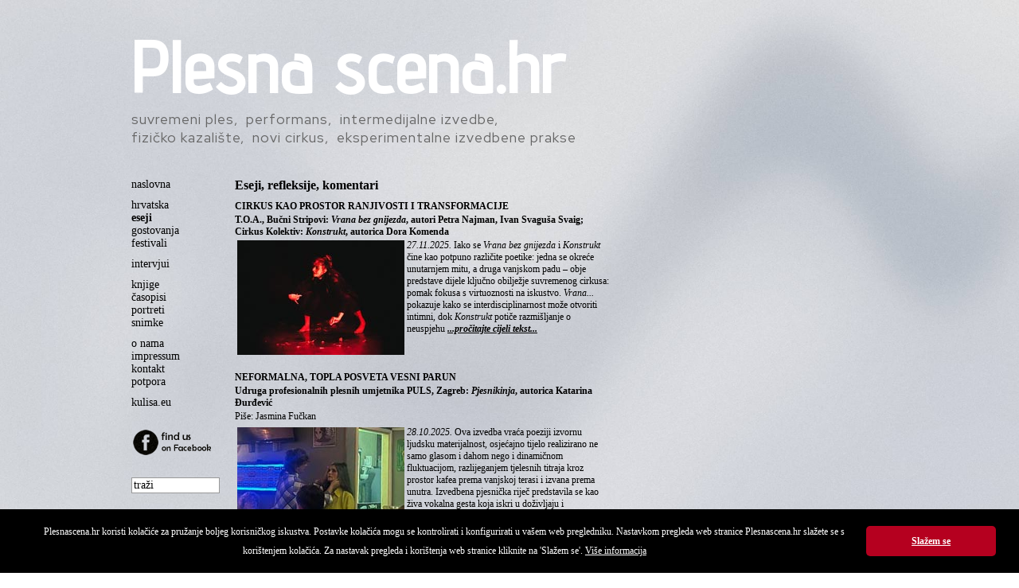

--- FILE ---
content_type: text/html
request_url: https://plesnascena.hr/index.php?p=article&g=34
body_size: 48845
content:
<!DOCTYPE html PUBLIC "-//W3C//DTD XHTML 1.0 Transitional//EN" "http://www.w3.org/TR/xhtml1/DTD/xhtml1-transitional.dtd">
<html xmlns="http://www.w3.org/1999/xhtml" xml:lang="hr">

<head>
	<title>Plesna scena </title>

	<meta http-equiv="Content-Type" content="text/html; charset=utf-8" />
	<meta http-equiv="X-UA-Compatible" content="IE=EmulateIE7" />
	<meta name="language" content="hr" />
	<meta name="robots" content="index,follow" />
	<meta name="author" content="DOT-STUDIO.hr" />
	<meta name="description" content="plesnascena.hr" />
	<meta name="copyright" content="Copyright (c) Kulisa.eu" />
	<meta name="keywords" content="plesna scena, balet, ples" />

	
	<link rel="shortcut icon" href="/favicon.ico" type="image/x-icon" />
	<script src="//code.jquery.com/jquery-1.11.1.min.js"></script>
	<script language="javascript" src="js/dd_belated_png.js" type="text/javascript"></script>
	<script language="javascript" src="js/global.js" type="text/javascript"></script>
	<script language="javascript" src="js/slide.js" type="text/javascript"></script>
	<script type="text/javascript">
	  var _gaq = _gaq || [];
	  _gaq.push(['_setAccount', 'UA-17563249-4']);
	  _gaq.push(['_trackPageview']);

	  (function() {
		var ga = document.createElement('script'); ga.type = 'text/javascript'; ga.async = true;
		ga.src = ('https:' == document.location.protocol ? 'https://ssl' : 'http://www') + '.google-analytics.com/ga.js';
		var s = document.getElementsByTagName('script')[0]; s.parentNode.insertBefore(ga, s);
	  })();
	</script>	

	<link rel="preconnect" href="https://fonts.googleapis.com">
	<link rel="preconnect" href="https://fonts.gstatic.com" crossorigin>
	<link href="https://fonts.googleapis.com/css2?family=Advent+Pro:wght@500&family=Red+Hat+Display&display=swap" rel="stylesheet">

	<style type="text/css" media="screen">
	@import url(css/main2.css);
	.slide{width:100%;height:100px;margin:0 auto;position:relative;overflow:hidden}.slide ul{margin:0 auto;height:100px;cursor:pointer}.slide ul li{width:100%;list-style:none;position:absolute;z-index:1;height:100px;background-position:top center;background-repeat:no-repeat;top:0;left:0;right:0}
	</style>
	<link rel="stylesheet" href="css/print.css" type="text/css" media="print" />
	<script type="text/javascript">
		$(document).ready(function(){
			$("#slide1").fadeImages({time:2000,fade:1500,dots:!1,arrows:!1,complete:function(){}});
			$("#slide2").fadeImages({time:2000,fade:1500,dots:!1,arrows:!1,complete:function(){}});
		});
	</script>
</head>

<body>
<div id="wrap">
	<div id="header">
		<div>
			<h1>Plesna scena.hr</h1>
			<div class="intro">
				suvremeni ples,&nbsp; performans,&nbsp; intermedijalne izvedbe,<br>
				fizičko kazalište,&nbsp; novi cirkus,&nbsp; eksperimentalne izvedbene prakse
			</div>
		</div>
	  	<div class="clear"></div>
	</div>

	<div id="main">
		<div id="left">
			<ul><li><a  href="index.php">naslovna</a></li></ul><ul><li><a  href="index.php?p=article&amp;g=21">hrvatska</a></li><li><a  class = "on"  href="index.php?p=article&amp;g=34">eseji</a></li><li><a  href="index.php?p=article&amp;g=61">gostovanja</a></li><li><a  href="index.php?p=article&amp;g=22">festivali    </a></li></ul><ul><li><a  href="index.php?p=article&amp;g=9">intervjui</a></li></ul><ul><li><a  href="index.php?p=article&amp;g=16">knjige</a></li><li><a  href="index.php?p=article&amp;g=13">časopisi</a></li><li><a  href="index.php?p=article&amp;g=37">portreti</a></li><li><a  href="index.php?p=article&amp;g=15">snimke</a></li></ul><ul><li><a  href="index.php?p=article&amp;g=17">o nama</a></li><li><a  href="index.php?p=article&amp;g=18">impressum</a></li><li><a  href="index.php?p=article&amp;g=19">kontakt</a></li><li><a  href="index.php?p=article&amp;g=33">potpora</a></li></ul><ul><li><a  href="http://www.kulisa.eu">kulisa.eu</a></li></ul>			<a class="facebook" href="http://www.facebook.com/plesnascena.hr" target="_blank"><img src="/gfx/facebook.png" border="0" /></a>
			<form name="frm" class="search" method="post" action="index.php?p=search">
				<input name="search" type="text" value="traži" onclick="this.value='';" />
				<input type="submit" style="display: none;"  />
			</form>
		</div>
			<div id="category">
		<div id="box-category">
								<h2>Eseji, refleksije, komentari</h2>

					<ul class="box-category-content">
													<li>
								<h3><a href="index.php?p=article&amp;id=2967">Cirkus kao prostor ranjivosti i transformacije</a></h3>								<h4>T.O.A., Bučni Stripovi: <em>Vrana bez gnijezda</em>, autori Petra Najman, Ivan Svaguša Svaig; Cirkus Kolektiv: <em>Konstrukt</em>, autorica Dora Komenda</h4>
																<span>
									<IMG style="HEIGHT: 144px; WIDTH: 210px" border=0 hspace=3 vspace=1 src="/images/articles/Vrana_bez_gnijezda_n.jpg" width=210 align=left height=144><EM>27.11.2025.</EM> Iako se <I>Vrana bez gnijezda</I> i <I>Konstrukt</I> čine kao potpuno različite poetike: jedna se okreće unutarnjem mitu, a druga vanjskom padu – obje predstave dijele ključno obilježje suvremenog cirkusa: pomak fokusa s virtuoznosti na iskustvo. <EM>Vrana...</EM> pokazuje kako se interdisciplinarnost može otvoriti intimni, dok <I>Konstrukt</I> potiče razmišljanje o neuspjehu <a class="more" href="index.php?p=article&amp;id=2967">...pročitajte cijeli tekst...</a>								</span>
								<div class="clear"></div>
							</li>
													<li>
								<h3><a href="index.php?p=article&amp;id=2960">Neformalna, topla posveta Vesni Parun</a></h3>								<h4>Udruga profesionalnih plesnih umjetnika PULS, Zagreb: <em>Pjesnikinja</em>, autorica Katarina Đurđević</h4>
								<h5>Piše: Jasmina  Fučkan</h5>								<span>
									<IMG style="HEIGHT: 144px; WIDTH: 210px" border=0 hspace=3 vspace=1 src="/images/articles/Pjesnikinja_n.jpg" width=210 align=left height=144><EM>28.10.2025.</EM> Ova izvedba vraća poeziji izvornu ljudsku materijalnost, osjećajno tijelo realizirano ne samo glasom i dahom nego i dinamičnom fluktuacijom, razlijeganjem tjelesnih titraja kroz prostor kafea prema vanjskoj terasi i izvana prema unutra. Izvedbena pjesnička riječ predstavila se kao živa vokalna gesta koja iskri u doživljaju i svjedočenju <a class="more" href="index.php?p=article&amp;id=2960">...pročitajte cijeli tekst...</a>								</span>
								<div class="clear"></div>
							</li>
													<li>
								<h3><a href="index.php?p=article&amp;id=2955">U ozračju ruinizma i smirene krhkosti </a></h3>								<h4>Koribant Lab: <em>ne-mjesto tjelovanja</em>, autorski tim Katja Grcić, Stipe Gugić, Kristina Lovrić, Slavena Verić</h4>
								<h5>Piše: Jasmina  Fučkan</h5>								<span>
									<IMG style="HEIGHT: 144px; WIDTH: 210px" border=0 hspace=3 vspace=1 src="/images/articles/ne-mjesto_tjelovanja_n.jpg" width=210 align=left height=144><EM>09.10.2025.</EM> Otvorenost prema više razina percepcije daje mogućnost preoblikovanja, što čini predstavu, lišenu formulacija spektakla, intuitivnim i pulsirajućim iskustvom koje nastavlja odjekivati i izvan trenutka izvedbe. Time ostaje vjerna svojoj ambiciji pružanja otpora užurbanoj struji komercijalnog srljanja i kristalizira se kao javna nježnost <BR><a class="more" href="index.php?p=article&amp;id=2955">...pročitajte cijeli tekst...</a>								</span>
								<div class="clear"></div>
							</li>
													<li>
								<h3><a href="index.php?p=article&amp;id=2942">Autobiografsko tijelo kao alat subverzije</a></h3>								<h4>Distanca kao oblik prisutnosti: Izvedbene strategije Simona Šerbineka </h4>
																<span>
									<IMG style="HEIGHT: 144px; WIDTH: 210px" border=0 hspace=3 vspace=1 src="/images/articles/Kriplov_zagovor_n.jpg" width=210 align=left height=144><EM>27.07.2025.</EM> Simon Šerbinek radom utjelovljuje sjecište između ranjivosti i snage, teorije i prakse, umjetnosti i svakodnevice. U kontekstu ovog istraživačkog rada, on nije samo subjekt analize, nego živo svjedočanstvo o tome što znači živjeti i stvarati kao tijelo koje živi razliku na sceni i izvan nje. Njegovo tijelo nosi vidljive tragove njegove prošlosti, ali i potencijal za drukčiju budućnost <a class="more" href="index.php?p=article&amp;id=2942">...pročitajte cijeli tekst...</a>								</span>
								<div class="clear"></div>
							</li>
													<li>
								<h3><a href="index.php?p=article&amp;id=2937">Kreativne silnice o protokolima percepcije</a></h3>								<h4>Koribant Lab: izvedbeno–diskurzivni događaj <em>Ples u muzeju: Izvedba, kontekst, arhiv</em> (koreo-fragment <em>Suzvučja</em> s popratnom panel diskusijom), u suradnji s GALUM-om, Split</h4>
								<h5>Piše: Jasmina  Fučkan</h5>								<span>
									<IMG style="HEIGHT: 144px; WIDTH: 210px" border=0 hspace=3 vspace=1 src="/images/articles/Suzvucja_n_1.jpg" width=210 align=left height=144><EM>24.06.2025.</EM>&nbsp;Kristina Lovrić, s Miom Kevo suautorica i izvođačica koreo-fragmenta <I>Suzvučja</I>, osvrnula se na ishodišta i proces koncipiranja izvedbe za muzejski prostor, naglašavajući načelnu otvorenost koreografskog koncepta <I>Suzvučja</I> za izvedbene adaptacije <I>in-situ</I> i daljnje modulacije, kao što je i sada bio slučaj zbog promijenjenog likovnog postava <a class="more" href="index.php?p=article&amp;id=2937">...pročitajte cijeli tekst...</a>								</span>
								<div class="clear"></div>
							</li>
													<li>
								<h3><a href="index.php?p=article&amp;id=2926">Prilika za razvoj i istraživanje inovativnih praksi</a></h3>								<h4><em>Kliker Lab – Next Generation</em>, Zagrebački plesni centar, 10. – 15. ožujka 2025. </h4>
																<span>
									<IMG style="HEIGHT: 144px; WIDTH: 210px" border=0 hspace=3 vspace=1 src="/images/articles/Kliker_Lab_n_1.jpg" width=210 align=left height=144><EM>30.05.2025.</EM> Stručnjaci iz područja plesa, pedagogije i kulture raspravljali su o izazovima i mogućnostima daljnjeg razvoja plesne umjetnosti za djecu i mlade. <EM>Kliker Lab – Next Generation</EM>, intenzivan i sadržajem bogat program, pokazao se iznimno korisnim i inspirativnim te će se slične radionice i edukacije nastaviti i ubuduće <BR><a class="more" href="index.php?p=article&amp;id=2926">...pročitajte cijeli tekst...</a>								</span>
								<div class="clear"></div>
							</li>
													<li>
								<h3><a href="index.php?p=article&amp;id=2919">Vješto provedene dosjetke zaigrane mašte</a></h3>								<h4>Teatar CIRKUS Punkt: <em>Olympia</em>, autorica Marijana Matoković</h4>
																<span>
									<IMG style="HEIGHT: 144px; WIDTH: 210px" border=0 hspace=3 vspace=1 src="/images/articles/Olympia_n.jpg" width=210 align=left height=144><EM>27.04.2025.</EM> Klaunovi su majstori jednostavnosti, sve mora biti precizno i jasno, svaka asocijacija je brza i točna. Predstava se gradi kroz male scenske situacije koje su&nbsp;prepoznatljive i bliske. Klaunovi su savršeni gubitnici, pa tako i Oympia naravno ne uspijeva u svom prvotnom cilju/zadatku, ali sa svakim promašajem otvara se prostor beskrajnih mogućnosti <BR><a class="more" href="index.php?p=article&amp;id=2919">...pročitajte cijeli tekst...</a>								</span>
								<div class="clear"></div>
							</li>
													<li>
								<h3><a href="index.php?p=article&amp;id=2902">Visoko postavljena ljestvica izvedbe</a></h3>								<h4><em>Close</em>, autor i koreograf Charlie Brittain u suradnji sa studentima Plesnog odsjeka Akademije dramske umjetnosti</h4>
																<span>
									<EM><STRONG><IMG style="HEIGHT: 144px; WIDTH: 210px" border=0 hspace=3 vspace=1 src="/images/articles/Close_n.jpg" width=210 align=left height=144></STRONG>28.02.2025.<STRONG> </STRONG></EM>Ono što je koreograf zaista postigao je da bez obzira na tehničku razliku izvođača to niti u jednom dijelu nije upadalo u oči te je izbor materijala za predstavu i njegova izvedba bila na najboljoj mogućoj razini. Stoga smo te večeri svjedočili pravoj profesionalnoj predstavi koja je oduševila sve prisutne i mogla bi se slobodno izvoditi kao dio repertoara <BR><a class="more" href="index.php?p=article&amp;id=2902">...pročitajte cijeli tekst...</a>								</span>
								<div class="clear"></div>
							</li>
													<li>
								<h3><a href="index.php?p=article&amp;id=2896">O plesu i tehnologiji iz znanstvene perspektive</a></h3>								<h4>1st International Conference on Dance and Digitalization, Budimpešta, 29. studenoga 2024.</h4>
																<span>
									<IMG style="HEIGHT: 144px; WIDTH: 210px" border=0 hspace=3 vspace=1 src="/images/articles/Soundpainting_wirh_Body_n.jpg" width=210 align=left height=144><EM>31.01.2025.</EM> Na prvoj međunarodnoj Konferenciji o povezivanju plesa i tehnologije iz znanstvene perspektive tijekom cijelog dana održano je plenarno predavanje i pet sesija po tri prezentacije koje su obuhvatile široko područje istraživanja i primjene te dvije radionice i plesna predstava <I>Soundpainting with the body</I> koju su izveli studenti završne godine Sveučilišta <a class="more" href="index.php?p=article&amp;id=2896">...pročitajte cijeli tekst...</a>								</span>
								<div class="clear"></div>
							</li>
													<li>
								<h3><a href="index.php?p=article&amp;id=2891">Kvalitetno i korisno umrežavanje</a></h3>								<h4>3. Split TASK, Večer plesnih minijatura novih autorica</h4>
								<h5>Piše: Sanja  Petrovski</h5>								<span>
									<IMG style="HEIGHT: 144px; WIDTH: 210px" border=0 hspace=3 vspace=1 src="/images/articles/Pet_lica_trazi_izvedbu_n.jpg" width=210 align=left height=144><EM>17.01.2025.</EM> Program 3. Split TASK nastao u organizaciji Umjetničke organizacije Naturščik predstavio je sedam mladih umjetnica koje su u tri rada, kroz mentorstvo i podršku iskusnih koreografkinja razvijale svoje autorske fragmente. Tri različite kraće plesne forme ispunile su prošlogodišnji TASK Split i opravdale veliko zanimanje plesne javnosti za to događanje <a class="more" href="index.php?p=article&amp;id=2891">...pročitajte cijeli tekst...</a>								</span>
								<div class="clear"></div>
							</li>
													<li>
								<h3><a href="index.php?p=article&amp;id=2888">Križište na kojemu se susreću radovi</a></h3>								<h4>Nomad Dance Academy / Izložba <em>Ples, otpor, (ne)rad. Kulturni, politički i umjetnički aspekti plesa za vrijeme i nakon Jugoslavije</em> / <em>Dancing, Resisting, (Un)Working – Aspects of Dance as a Cultural, Political, and Art Work in Yugoslavia and After</em>, MSU, Zagreb, 20. studenoga 2024. – 28. veljače 2025.</h4>
								<h5>Piše: Jasmina  Fučkan</h5>								<span>
									<IMG style="HEIGHT: 144px; WIDTH: 210px" border=0 hspace=3 vspace=1 src="/images/articles/Izlozba_Ples_otpor_n.jpg" width=210 align=left height=144>Bogata i zanimljiva izložba prostire područje plesnog krajolika u mreži regionalnih poveznica. Težište svojih odluka ne gradi na strukturalnom okviru historiografije, nego na interdisciplinarnoj širini metodologije i time otvara mogućnost zahvata u prostrano područje memorije na kojemu se iskazuje civilizacijski smisao plesne umjetnosti kao kolektivnog nastojanja <a class="more" href="index.php?p=article&amp;id=2888">...pročitajte cijeli tekst...</a>								</span>
								<div class="clear"></div>
							</li>
													<li>
								<h3><a href="index.php?p=article&amp;id=2875">Doživjeti stotu!</a></h3>								<h4>Uz stotu izvedbu predstave <em>Love Will Tear Us Apart</em>, kor. Petra Hrašćanec, Saša Božić</h4>
								<h5>Piše: Maja Đurinović</h5>								<span>
									<IMG style="HEIGHT: 144px; WIDTH: 210px" border=0 hspace=3 vspace=1 src="/images/articles/Love_Will_Tear_Us_n.jpg" width=210 align=left height=144>Petrine izvedbe pjesama su fizički snažne, napete, angažirane, emotivne, s osobnim stavom. S jedne strane vrlo pitko, jednostavno, profesionalno, jasno i komunikativno, a s druge, tu se krije i diskretan prostor ironije i samoironije, i plesačka strast koja uvijek iznova pokreće i tjera tijelo da se baci u prostor i prožme s glazbom koja korespondira s unutarnjim prostorom <a class="more" href="index.php?p=article&amp;id=2875">...pročitajte cijeli tekst...</a>								</span>
								<div class="clear"></div>
							</li>
													<li>
								<h3><a href="index.php?p=article&amp;id=2871">Pažljivo osmišljena selekcija</a></h3>								<h4>32. Almada Dance Festival 2024, Portugal, 19. rujna – 6. listopada 2024.</h4>
																<span>
									<IMG style="HEIGHT: 144px; WIDTH: 210px" border=0 hspace=3 vspace=1 src="/images/articles/Quinzena_de_Danca_2024_n.jpg" width=210 align=left height=144>Almada Dance Festival istaknuo je važnost podrške mladim talentima, pružajući im međunarodnu platformu za profesionalni rast i razvoj. Vraćam se u Hrvatsku ispunjena najljepšim dojmovima i odlučna u namjeri da primjere dobre prakse primijenim u našoj zemlji, naravno uz prilagodbu uvjetima koje trenutačno postoje u našoj kulturnoj realnosti <a class="more" href="index.php?p=article&amp;id=2871">...pročitajte cijeli tekst...</a>								</span>
								<div class="clear"></div>
							</li>
													<li>
								<h3><a href="index.php?p=article&amp;id=2863">70. obljetnica Škole suvremenog plesa Ane Maletić</a></h3>								<h4>100 godina Labana u Zagrebu (3)</h4>
																<span>
									<IMG style="HEIGHT: 144px; WIDTH: 210px" border=0 hspace=3 vspace=1 src="/images/articles/Ana_Maletic_n_2.jpg" width=210 align=left height=144>Utemeljenjem Škole 1954. godine program Ane Maletić izdignut je na razinu priznatog umjetničkog i pedagoškog programa. Tijekom godina Škola je postala paradigmom formalne plesne edukacije u Hrvatskoj i&nbsp;edukacijski okvir za očuvanje hrvatskog identiteta suvremenog plesnog odgoja koji se prepoznavao upravo u obrazovanju plesnih kadrova širokog profila <a class="more" href="index.php?p=article&amp;id=2863">...pročitajte cijeli tekst...</a>								</span>
								<div class="clear"></div>
							</li>
													<li>
								<h3><a href="index.php?p=article&amp;id=2836">„Za nas je Laban otkrivenje i snažan umjetnički doživljaj“ </a></h3>								<h4>100 godina Labana u Zagrebu (2)</h4>
								<h5>Piše: Maja Đurinović</h5>								<span>
									<IMG style="HEIGHT: 144px; WIDTH: 210px" border=0 hspace=3 vspace=1 src="/images/articles/Laban_n.jpg" width=210 align=left height=144>Labanova teorija plesa i pokreta u Zagrebu će pustiti duboke korijene i ostati ishodište zagrebačke škole suvremenog plesa. Ubrzo nakon toga, 1925., otvara se Škola&nbsp;s&nbsp;„Naukom o gibanju po Labanu“. Ana Maletić otvara svoju školu po Labanu 1932., da bi se 1954. otvorila državna Škola za ritmiku i ples koja djeluje i danas pod nazivom Škola suvremenog plesa Ana Maletić <a class="more" href="index.php?p=article&amp;id=2836">...pročitajte cijeli tekst...</a>								</span>
								<div class="clear"></div>
							</li>
													<li>
								<h3><a href="index.php?p=article&amp;id=2829">Zvali su je „<em>Croatian Beauty</em>“ </a></h3>								<h4>100 godina Labana u Zagrebu (1): Vera Milčinović, Tashamira (Zagreb, 20. kolovoza 1906. – Rodeo, CA, 24. ožujka 1995.)</h4>
								<h5>Piše: Maja Đurinović</h5>								<span>
									<IMG style="HEIGHT: 144px; WIDTH: 210px" border=0 hspace=3 vspace=1 src="/images/articles/Tashamira_n.jpg" width=210 align=left height=144>Kao etablirana osebujna plesna umjetnica Tashamira daje mnoge plesne recitale koje često prati predavanjima (<I>lecture-demonstrations</I>) o modernom plesu, odnosno svojoj poetici. Njezini <I>Dances of Reality and Unreality</I> uključuju postulate njemačkog plesnog ekspresionizma, poput autonomnosti plesa, unutarnjeg ritma i osobne logike tijela, koji onda može naći podršku u glazbi <a class="more" href="index.php?p=article&amp;id=2829">...pročitajte cijeli tekst...</a>								</span>
								<div class="clear"></div>
							</li>
													<li>
								<h3><a href="index.php?p=article&amp;id=2820">Priznanje trudu, stručnosti i predanosti</a></h3>								<h4>UPUH i UPPU PULS: Dodjela godišnjih nagrada strukovnih udruga suvremenog plesa Republike Hrvatske za 2023. </h4>
																<span>
									<IMG style="HEIGHT: 144px; WIDTH: 210px" border=0 hspace=3 vspace=1 src="/images/articles/Nagrade_2024_n.jpg" width=210 align=left height=144>Između formalnosti i opuštenosti, profesionalizma i prijateljstva, poštovanja i ustrajnosti, ali ponekad i frustracije i nezadovoljstva, postoji naš zajednički prostor djelovanja. Upravo ta poroznost i propustljivost glavne su kvalitete hrvatske plesne scene suvremenog plesa koje se ne može jednostavno kategorizirati, ali se može prepoznati, njegovati i dalje osnaživati <a class="more" href="index.php?p=article&amp;id=2820">...pročitajte cijeli tekst...</a>								</span>
								<div class="clear"></div>
							</li>
													<li>
								<h3><a href="index.php?p=article&amp;id=2817">Sindrom FTJP (Fali ti jedan papir)</a></h3>								<h4>Gecko, Velika Britanija: <em>Kin</em>, kor. i red. Amit Lahav</h4>
																<span>
									<IMG style="HEIGHT: 144px; WIDTH: 210px" border=0 hspace=3 vspace=1 src="/images/articles/Kin_n.jpg" width=210 align=left height=144>Nevjerojatan je taj Amitov rukopis kojeg izvođači provode toliko unisono, što se najviše očituje u grupnim scenama gdje svi dišu kao jedan. Vjerujem da je tajna u procesu razvijanja predstave kroz tri godine. Ponovno su me uspjeli oduševiti, dirnuti i motivirati da se pokušam približiti takvoj posvećenosti u svojim budućim radovima. <a class="more" href="index.php?p=article&amp;id=2817">...pročitajte cijeli tekst...</a>								</span>
								<div class="clear"></div>
							</li>
													<li>
								<h3><a href="index.php?p=article&amp;id=2814">Osnaživanje žena u poslovnom okruženju</a></h3>								<h4>Simpozij <em>Surviving the Corporate / Apocalypse</em>, Tala Ple(j)s, Zagreb, 3. veljače 2024.</h4>
																<span>
									<IMG style="HEIGHT: 144px; WIDTH: 210px" border=0 hspace=3 vspace=1 src="/images/articles/Surviving_the_Corporate_n.jpg" width=210 align=left height=144>Zanimljiva inicijativa u vidu jednodnevnog simpozija okupila je istaknute predstavnice kulturnog i poduzetničkog sektora poznate po tome da svojim inovativnim i kreativnim projektima pomiču granice. Cilj tog okupljanja bio je razmijeniti stečena znanja i iskustva te prikazati nekoliko uspješnih primjera iz prakse koji su doveli do stvaranja novih održivih i solidarnih modela <a class="more" href="index.php?p=article&amp;id=2814">...pročitajte cijeli tekst...</a>								</span>
								<div class="clear"></div>
							</li>
													<li>
								<h3><a href="index.php?p=article&amp;id=2809">Vježbanje samog izvođenja </a></h3>								<h4>U dijalogu s koreografijom <em>Goldberg varijacije J.S.Bacha, izvodi Glen Gould, improvizira Steve Paxton</em> (1986.), mentori Jurij Konjar, Nikolina Pristaš</h4>
																<span>
									<IMG style="HEIGHT: 144px; WIDTH: 210px" border=0 hspace=3 vspace=1 src="/images/articles/Konjar_Paxton_ADU_n.jpg" width=210 align=left height=144>Bilo je zanimljivo promatrati kako su neki plesači u samom procesu zadržali muzikalnost i neku konstantu u načinu kretanja koji je njihove izvedbe doveo u cjelovite zatvorene forme, dok su drugi povremeno mijenjali fokus i ponovo se nalazili na novom zadatku – <I>scoreu</I>. Mladi plesači: mogli su se na najbolji mogući način okušati u improvizaciji kao koreografskoj metodi <a class="more" href="index.php?p=article&amp;id=2809">...pročitajte cijeli tekst...</a>								</span>
								<div class="clear"></div>
							</li>
													<li>
								<h3><a href="index.php?p=article&amp;id=2800">Razvoj urbaniteta kroz sudjelovanje</a></h3>								<h4>Haustor-galerija LiberSPACE</h4>
								<h5>Piše: Jasmina  Fučkan</h5>								<span>
									<IMG style="HEIGHT: 144px; WIDTH: 210px" border=0 hspace=3 vspace=1 src="/images/articles/Jatimivioni_2023_n.jpg" width=210 align=left height=144>Nakon&nbsp;višegodišnje pauze, galerija je otvorila haustor publici u listopadu s multimedijskim projektom <I>jationonaonomivioni</I> Dobra je vijest da Haustor-galerija LiberSPACE nastavlja s aktivnošću, kao alternativni prostor izlaganja i okupljanja, uopće namijenjen kolektivnom uranjanju u dublja perceptivna iskustva na sjecištu gradske vreve, memorije i efemernosti života <a class="more" href="index.php?p=article&amp;id=2800">...pročitajte cijeli tekst...</a>								</span>
								<div class="clear"></div>
							</li>
													<li>
								<h3><a href="index.php?p=article&amp;id=2798">Gdje se skladišti povezanost s ostatkom svijeta?</a></h3>								<h4><em>Ponovno uranjanje</em>, autorica Josipa Bubaš</h4>
																<span>
									<IMG style="HEIGHT: 144px; WIDTH: 210px" border=0 hspace=3 vspace=1 src="/images/articles/Ponovno_uranjanje_n.jpg" width=210 align=left height=144>Kao i sam predmet kojega istražuje, <I>Uranjanje</I> je rezultat mnogovrsnih teorijskih, filozofskih i izvedbenih utjecaja. Jedan od njih je foucaultovska koncepcija transverzala značenja, fundirana idejom da se rođenjem priključujemo široko razgranatoj mreži društvenih, idejno-duhovnih i kulturnih silnica što posve određuju naše biće <BR><a class="more" href="index.php?p=article&amp;id=2798">...pročitajte cijeli tekst...</a>								</span>
								<div class="clear"></div>
							</li>
													<li>
								<h3><a href="index.php?p=article&amp;id=2796">Mnoštvo izvedivih modulacija </a></h3>								<h4>Marina Bauer, <em>Taktilne metafore</em>, Galerija 90-60-90, Pogon Jedinstvo, Zagreb</h4>
								<h5>Piše: Jasmina  Fučkan</h5>								<span>
									<IMG style="HEIGHT: 144px; WIDTH: 210px" border=0 hspace=3 vspace=1 src="/images/articles/Taktilne_metafore_n.jpg" width=210 align=left height=144>Nameće se i uobičajena kulturološka usporedba labirinta i mandale, jer iskustvo otkrivanja tajni središta fizičkog prostora i emocionalno zalaženje u zakutke duševnosti gdje se smjenjuju stanja tjeskobe i mira, u ovoj instalaciji čine jedinstven sklop. Otkrivanje jedinstvenih spletova stvari kroz vježbanje subjektivne percepcije, istinska je avantura <a class="more" href="index.php?p=article&amp;id=2796">...pročitajte cijeli tekst...</a>								</span>
								<div class="clear"></div>
							</li>
													<li>
								<h3><a href="index.php?p=article&amp;id=2792">Otvarati temu nasljeđa i gradnje identiteta</a></h3>								<h4>Split Calling – Festival suvremenog cirkusa i umjetnosti na otvorenom, 20. – 22. listopada 2023.</h4>
																<span>
									<IMG style="HEIGHT: 144px; WIDTH: 210px" border=0 hspace=3 vspace=1 src="/images/articles/Split_Calling_n.jpg" width=210 align=left height=144>Ideja festivala treba imati moralnu nadmoć da univerzalnu vrijednost umjetnosti, performansa i cirkusa, očuva kao nezaštićen plijen neoliberalnih pomama za fiskalnošću kulture, za nečim što nije financijski teatralno i unosno. <SPAN class=text>Iako sramežljiv najjači programski segment bio je diskurzivni program.&nbsp;u sklopu kojeg su se održala dva zanimljiva predstavljanja </SPAN><a class="more" href="index.php?p=article&amp;id=2792">...pročitajte cijeli tekst...</a>								</span>
								<div class="clear"></div>
							</li>
													<li>
								<h3><a href="index.php?p=article&amp;id=2779">Kako prenijeti karakteristike igre na izvedbu</a></h3>								<h4><em>Making Time Stop</em> – istraživački laboratorij fizičkog i mimskog kazališta, HKD na Sušaku, Rijeka, 18. i 19. rujna, 2023.; javna prezentacija i razgovor 19. rujna, 2023.</h4>
																<span>
									<IMG style="HEIGHT: 144px; WIDTH: 210px" border=0 hspace=3 vspace=1 src="/images/articles/Making_Time_Stop_n.jpg" width=210 align=left height=144><EM>14.10.2023.</EM> U <I>Making Time Stop</I>&nbsp;je petnaest polaznika uz dva predana voditelja, stvorilo angažiranu radnu atmosferu. Laboratorij je djelovao sa svim svojim sastavnicama, te je heterogenu skupinu izvođača koji dolaze iz različitih umjetničkih domena, pretvorio u skladan ansambl na dva dana. S obzirom na iskazani interes, nadam se da je ovaj laboratorij jedan u nizu <a class="more" href="index.php?p=article&amp;id=2779">...pročitajte cijeli tekst...</a>								</span>
								<div class="clear"></div>
							</li>
													<li>
								<h3><a href="index.php?p=article&amp;id=2757">Jednostavno – igra!</a></h3>								<h4>8. Kliker Festival, Varaždin, 9. – 18. lipnja 2023.: UO VRUM, The100Hands: <em>Matta Matta 2.0</em>, koncept i koreografija Jasper Džuki Jelen, Mojra Vogelnik-Škerlj</h4>
																<span>
									<IMG style="HEIGHT: 144px; WIDTH: 210px" border=0 hspace=3 vspace=1 src="/images/articles/Matta_Matta_2_n.jpg" width=210 align=left height=144>Ovo je predstava koja unosi novi polet i oplemenjuje školske dvorane onom vrstom igre za koju se nove generacije odgajatelja pitaju postoje li više uopće. Naravno i ta je igra, kao i sve, zapisana u našem tijelu, kojem samo trebaju prostor i prilika. I mrvica mašte i kreativnosti da se ona pretvori u pravu malu katarzu. A katarza jest oslobođenje od suvišnog što nam itekako treba. <a class="more" href="index.php?p=article&amp;id=2757">...pročitajte cijeli tekst...</a>								</span>
								<div class="clear"></div>
							</li>
													<li>
								<h3><a href="index.php?p=article&amp;id=2752">Otok kao slavlje ili tko može dobiti pulpu naranče</a></h3>								<h4><em>Otok sam (istraživačko-umjetnički potencijali otočke samoće)</em>, koncept Martina Hrlić Rogić, Olja Lozica</h4>
																<span>
									<EM><IMG style="HEIGHT: 144px; WIDTH: 210px" border=0 hspace=3 vspace=1 src="/images/articles/Otok_sam_n.jpg" width=210 align=left height=144></EM>Martina je dala obranu tijela kao somi – jedinstvu fizičkog, emotivnog i intelektualnog tijela. Potegnula je izuzetno zahtjevan glumačko/izvedbeni zadatak, dopuštanje trajanju u naizgled statičnosti, pustila je mislima da teku držeći nam glavu<I> tik iznad vode</I> reminiscencijom zrelosti koju svatko tko je pred publiku stao priželjkuje. Koliko mnogo se u tijelu događalo! <a class="more" href="index.php?p=article&amp;id=2752">...pročitajte cijeli tekst...</a>								</span>
								<div class="clear"></div>
							</li>
													<li>
								<h3><a href="index.php?p=article&amp;id=2745">Širenje „plesnog virusa“</a></h3>								<h4>Jubilarnih deset godina Plesnog odsjeka ADU-a</h4>
								<h5>Piše: Maja Đurinović</h5>								<span>
									<IMG style="HEIGHT: 144px; WIDTH: 210px" border=0 hspace=3 vspace=1 src="/images/articles/PlesADU_n.jpg" width=210 align=left height=144>Odsjek je možda mjesto, ili dio sustava, no to je prije svega odnos.“ Nastavila je Jeličić ističući angažirani nastavnički kolektiv Odsjeka, izniman po predanosti i entuzijazmu „posvećenih i velikodušnih“ i stručnih nastavnica i umjetnica. Premda slika nije idilična, dobar dio alumna Plesnog odsjeka su&nbsp;te koje za sve nas to postupno mijenjaju i mijenjat će i dalje <a class="more" href="index.php?p=article&amp;id=2745">...pročitajte cijeli tekst...</a>								</span>
								<div class="clear"></div>
							</li>
													<li>
								<h3><a href="index.php?p=article&amp;id=2738">Jesmo li zaboravili na igru?</a></h3>								<h4>UPPU <em>PULS</em>, Zagreb: <em>Igralište 22</em>, kor. Jovana Zelenović u suradnji s Margaretom Firinger</h4>
																<span>
									<IMG style="HEIGHT: 144px; WIDTH: 210px" border=0 hspace=3 vspace=1 src="/images/articles/Igraliste_22_n.jpg" width=210 align=left height=144>Predstava <I>Igralište 22</I> jasan je podsjetnik na važnost igre, kako na sceni tako i izvan nje. Podsjetnik na mogućnost da igra postane kompleksna, da nas vodi u rizik i da nas odvede u neistražene smjerove. <I>Igralište 22</I> jedan je od prvih koraka autorica Jovane Zelenović i Margarete Firinger prema oblikovanju zajedničkog umjetničkoj smjera i jezika <a class="more" href="index.php?p=article&amp;id=2738">...pročitajte cijeli tekst...</a>								</span>
								<div class="clear"></div>
							</li>
													<li>
								<h3><a href="index.php?p=article&amp;id=2735">Sudionici „ushitnoga realizma“</a></h3>								<h4>Projekcija i razgovor povodom projekcije dokumentarnoga filma <em>Mekani brodovi</em> (2022.) Željka Zorice Šiša, Kinoteka</h4>
								<h5>Piše: Suzana Marjanić</h5>								<span>
									<IMG style="HEIGHT: 144px; WIDTH: 210px" border=0 hspace=3 vspace=1 src="/images/articles/Mekani_brodovi_n_1.jpg" width=210 align=left height=144>Kugla glumište (1975.–1981/1982.) dosljedno je provodilo estetizaciju svakodnevice i svojim uličnim izvedbama-svetkovinama korespondiralo s onim segmentom koji je dominirao tih godina u vizualnim umjetnostima – izlazak na ulice, osvajanje javnih prostora; u okviru zahtjeva za demokratizacijom umjetnosti <BR><a class="more" href="index.php?p=article&amp;id=2735">...pročitajte cijeli tekst...</a>								</span>
								<div class="clear"></div>
							</li>
													<li>
								<h3><a href="index.php?p=article&amp;id=2729">Ono što nas pokreće</a></h3>								<h4>Tanztheater Wuppertal Pina Bausch: <em>Cafe Müller</em> / <em>Common ground(S)</em> / <em>Posvećenje proljeća</em></h4>
								<h5>Piše: Maja Đurinović</h5>								<span>
									<IMG style="HEIGHT: 144px; WIDTH: 210px" border=0 hspace=3 vspace=1 src="/images/articles/Cafe_Mueller_n.jpg" width=210 align=left height=144>Teško je bilo tu večer otići iz Kazališta. Dobar dio publike je ostao u dvorani gledajući kako se sakuplja zemlja i rasprema pozornica, i polako praznio gledalište otežući izlazak sve do zamolbe redara. <EM>Motale</EM> smo se tuda još neko vrijeme, pogledali izložene fotografije, knjige, plakate. Dobro je znati da vrijeme Plesnog teatra Pine Bausch iz Wuppertala nije stalo! <a class="more" href="index.php?p=article&amp;id=2729">...pročitajte cijeli tekst...</a>								</span>
								<div class="clear"></div>
							</li>
													<li>
								<h3><a href="index.php?p=article&amp;id=2725">Ima li mjesta za mlade umjetnike? </a></h3>								<h4>Uz performans <em>Horizont mora i mlijeka – godišnje čišćenje</em> Jurja Šantorića, Mjesni odbor Voćarska, Zagreb, 26. siječnja 2023. i <em>pop-up</em> izložbu <em>Dolazim u posjetu</em>, Galerija <em>Miroslav Kraljević</em>, Zagreb, 31. siječnja – 4. veljače 2023.</h4>
								<h5>Piše: Suzana Marjanić</h5>								<span>
									<IMG style="HEIGHT: 144px; WIDTH: 210px" border=0 hspace=3 vspace=1 src="/images/articles/Horizont_mora_i_mlijeka_n.jpg" width=210 align=left height=144>&nbsp;Juraj Šantorić je jedan od iznimnih primjera koji je zaista angažirano shvatio Foucaultovu kritiku neoliberalnoga sveučilišnoga programa. Dakle, nakon što je kao student šest ili sedam godina života proveo u tom umjetnom društvu, Juraj ne želi postati stopiv, ne želi da ga društvo usisa, kao što se nažalost događa s mnogim kreativnim pojedincima <BR><a class="more" href="index.php?p=article&amp;id=2725">...pročitajte cijeli tekst...</a>								</span>
								<div class="clear"></div>
							</li>
													<li>
								<h3><a href="index.php?p=article&amp;id=2708">Impresivno</a></h3>								<h4><em>Sad Sam Manifestacija</em>, Dani posvećeni autorskom opusu Marije Ferlina, Cankarjev dom, Ljubljana, 5. – 8. studenoga 2022.</h4>
								<h5>Piše: Maja Đurinović</h5>								<span>
									<IMG style="HEIGHT: 144px; WIDTH: 210px" border=0 hspace=3 vspace=1 src="/images/articles/Sad_sam_manifestacija_n.jpg" width=210 align=left height=144>U Cankarjevom domu u Ljubljani osmišljen je i realiziran nevjerojatan događaj za jednog suvremenog izvedbenog umjetnika: <I>Sad Sam Manifestacija</I>, četiri dana posvećena opusu Matije Ferlina. Impresivan program donio je tri izvedbe, predstave:<I> Samice </I>(INK, 2011.)<I>,</I> te autorska sola, prvi (<I>Revisited, </I>2004.) i posljednji (<I>Matthäus, </I>2021.) rad iz ciklusa <I>Sad Sam</I>, te niz popratnih događanja <a class="more" href="index.php?p=article&amp;id=2708">...pročitajte cijeli tekst...</a>								</span>
								<div class="clear"></div>
							</li>
													<li>
								<h3><a href="index.php?p=article&amp;id=2687">Ekološka pravda i sjećanja na prirodu</a></h3>								<h4>Uz premijeru projekta <em>Predstava za žive u doba izumiranja</em> Mirande Rose Hall u režiji Anice Tomić i produkciji Hrvatskoga narodnog kazališta u Zagrebu i plesno-vokalne predstave <em>Da nam padne rosna kiša</em> koreografkinje Mije Štark u produkciji UPPU PULS i Domino, Zagreb</h4>
								<h5>Piše: Suzana Marjanić</h5>								<span>
									<IMG style="HEIGHT: 144px; WIDTH: 210px" border=0 hspace=3 vspace=1 src="/images/articles/Predstava_za_zive_n.jpg" width=210 align=left height=144>Priroda jest i treba biti esencija jer samo značenje latinske riječi <I>natura,</I> među ostalim, znači, esencija, identitet, bît. Time bi se možda moglo poništiti shvaćanje Zemlje samo kao resursa na što je svedena u svim imperijalističkim ratovima. Navedenu ekokritičku paradigmu o ekološkoj pravdi oprimjeruju predstave HNK-a i UPPU PULS-a <a class="more" href="index.php?p=article&amp;id=2687">...pročitajte cijeli tekst...</a>								</span>
								<div class="clear"></div>
							</li>
													<li>
								<h3><a href="index.php?p=article&amp;id=2677">Pitanja održivosti i efemernosti</a></h3>								<h4>Uz 39. Tjedan suvremenog plesa: Trafik, Rijeka, <em>I am Alive</em>, kor. Žak Valenta; <em>Best Regards</em>, autor Marco D Agostin </h4>
								<h5>Piše: Iva Nerina Sibila</h5>								<span>
									<IMG style="HEIGHT: 144px; WIDTH: 210px" border=0 hspace=3 vspace=1 src="/images/articles/Best_regards_n.jpg" width=210 align=left height=144>Marco D’Agostin u svom radu <EM>Best Regards</EM>, upravo suprotno od Žaka Valente u <EM>I'm Alive</EM>, ne poseže za slikama i atmosferama, nego u svom djelu&nbsp;posvećenom Nigelu Charnoku razvija nekoliko dosljednih tematskih i metodoloških izvedbenih slojeva, kako bi povezao upravo zagrebačku publiku s vlastitom emotivnom i somatskom memorijom <a class="more" href="index.php?p=article&amp;id=2677">...pročitajte cijeli tekst...</a>								</span>
								<div class="clear"></div>
							</li>
													<li>
								<h3><a href="index.php?p=article&amp;id=2660">Ugrožavanje jedinog prostora javnog diskursa</a></h3>								<h4>Jedina urednica koja prati suvremeni ples na HRT-u udaljuje se sa svoje dosadašnje pozicije</h4>
																<span>
									<IMG style="HEIGHT: 144px; WIDTH: 210px" border=0 hspace=3 vspace=1 src="https://www.plesnascena.hr/images/articles/HRT_n.jpg" width=210 align=left height=144>Do nas je došla&nbsp;informacija da se jedina urednica koja prati suvremeni ples na HRT-u, udaljuje sa svoje dosadašnje pozicije. Što će vjerojatno imati za posljedicu da suvremena profesionalna scena gubi prostor <I>za ples </I>na HRT-u. Udruga plesnih umjetnika Hrvatske i UPPU PULS uputili su Programskom vijeću HRT-a u Apel za medijski tretman suvremenog plesa na HRT-u <a class="more" href="index.php?p=article&amp;id=2660">...pročitajte cijeli tekst...</a>								</span>
								<div class="clear"></div>
							</li>
													<li>
								<h3><a href="index.php?p=article&amp;id=2616"><em>Gaga</em>: Plesni jezik izvan poznatih granica</a></h3>								<h4><em>Gaga</em> je s jedne strane jako nježna prema tijelu, a s druge strane jako zahtjevna, no ne na baletni način</h4>
								<h5>Piše: Mihaela Devald</h5>								<span>
									<IMG style="HEIGHT: 144px; WIDTH: 210px" border=0 hspace=3 vspace=1 src="/images/articles/Mr_Gaga_n_1.jpg" width=210 align=left height=144>Naharin smatra kako <I>Gaga</I> najviše govori o osluškivanju vlastitih osjetila i kreiranju kvalitete trenutka. Disciplina i tehnika dolaze samo od činjenice da smo velikodušni prema vlastitu tijelu. <I>Gaga</I> je povezana i sa životom, ne samo s plesom, jer kada osvijestite blokade u vlastitu tijelu i oslobodite ih se, to je isto kao da se rješavate loših ideja kako biste napravili mjesta za nove <a class="more" href="index.php?p=article&amp;id=2616">...pročitajte cijeli tekst...</a>								</span>
								<div class="clear"></div>
							</li>
													<li>
								<h3><a href="index.php?p=article&amp;id=2591">Međugeneracijska obnova</a></h3>								<h4><em>Repertoarni projekt – povijesno naslijeđe Milane Broš i KASP-a</em> na Plesnom odsjeku ADU</h4>
																<span>
									<IMG style="HEIGHT: 144px; WIDTH: 210px" border=0 hspace=3 vspace=1 src="/images/articles/Kasp_n.jpg" width=210 align=left height=144>Na kraju izvedbe organiziran je razgovor mladih plesačica sa širim krugom nekadašnjih KASP-ovki koje su komentarima i svjedočanstvima vlastitih iskustava upotpunile taj događaj, vrijedan u oba smisla – i kao međugeneracijska obnova naslijeđa Milane Broš i kao uvodno upoznavanje neiskusnog gledatelja s koreografskim opusom snažne osobnosti <a class="more" href="index.php?p=article&amp;id=2591">...pročitajte cijeli tekst...</a>								</span>
								<div class="clear"></div>
							</li>
													<li>
								<h3><a href="index.php?p=article&amp;id=2539">Svijet kao zatvor</a></h3>								<h4>O projektu <em>Okoliš sjećanja</em> (2020.) koji je na inicijativu Darka Bavoljaka okupio umjetnike/ice koji su posjetili Goli otok od 2016. do 2019.</h4>
								<h5>Piše: Suzana Marjanić</h5>								<span>
									<IMG style="HEIGHT: 144px; WIDTH: 210px" border=0 hspace=3 vspace=1 src="/images/articles/Goli_otok_n.jpg" width=210 align=left height=144><SPAN class=text>Radovi umjetnica/ka&nbsp;nastali su kao vizualna, umjetnička reakcija na Goli otok <EM>okoliša</EM> <EM>sjećanja</EM>, gdje se priroda devastirala u antropocentričan okoliš kazne, nadzora, sustava ogoljavanja, stigme. Ideja je projekta da umjetnici svojim radovima <EM>in situ</EM> šalju poruku o tome da mjesta na kojima su počinjeni zločini trebaju biti mjesta sjećanja, učenja i pamćenja <BR></SPAN><a class="more" href="index.php?p=article&amp;id=2539">...pročitajte cijeli tekst...</a>								</span>
								<div class="clear"></div>
							</li>
													<li>
								<h3><a href="index.php?p=article&amp;id=2419"><em>Tiha</em> znanja plesa</a></h3>								<h4>Predstavljanje europskog Erasmus+ projekta <em>Empowering Dance – Developing Soft Skills</em>, Škola suvremenog plesa Ane Maletić, Zagreb, 21. siječnja 2020.</h4>
																<span>
									<IMG style="HEIGHT: 144px; WIDTH: 210px" border=0 hspace=3 vspace=1 src="/images/articles/Empowering_Dance_n.jpg" width=210 align=left height=144>Obaveza je svih plesnih učitelja naglašavati spoznaje koje su ishodi učenja i bavljenja suvremenim plesom, tako dobro opisanih ovim projektom.&nbsp;Poznato je&nbsp;da oni koji nisu imali plesna iskustva i doživljaje teško prepoznaju dobrobiti razvoja osobno-društvenih vještina. Stoga bi im iskustva i zaključci projekta <EM>Empowering Dance</EM> mogli biti zanimljivo informativno&nbsp;štivo <a class="more" href="index.php?p=article&amp;id=2419">...pročitajte cijeli tekst...</a>								</span>
								<div class="clear"></div>
							</li>
													<li>
								<h3><a href="index.php?p=article&amp;id=2413">Ples u kolicima i izvan kolica</a></h3>								<h4>Bilješke o inkluziji i plesu </h4>
																<span>
									<IMG style="HEIGHT: 144px; WIDTH: 210px" border=0 hspace=3 vspace=1 src="/images/articles/Inkluzija_n.jpg" width=210 align=left height=144>Osnovna misao koja mi se od prvog susreta s inkluzivnim plesom formirala bila je kako u percepciji izgraditi poveznicu kazališnog plesa kakvog ga tradicionalno doživljavamo (kao ekskluzivnog) sa specifičnošću bilo kojeg tijela (primjerice tijela bez vidljivih predispozicija za ples), a pogotovo nestandardnog tijela koje predstavlja sasvim drukčiju pojavnost i tjelesni znak <a class="more" href="index.php?p=article&amp;id=2413">...pročitajte cijeli tekst...</a>								</span>
								<div class="clear"></div>
							</li>
													<li>
								<h3><a href="index.php?p=article&amp;id=2402">Izložba koja nas se tiče</a></h3>								<h4><em>Alles tanzt. Kosmos Wiener Tanzmoderne / Everybody Dances. The Cosmos of Viennese Dance Modernism</em>, Theater Museum, Beč, 21. ožujka 2019. – 10. veljače 2020.</h4>
																<span>
									<IMG style="HEIGHT: 144px; WIDTH: 210px" border=0 hspace=3 vspace=1 src="/images/articles/Sve_plese_n.jpg" width=210 align=left height=144>Kao ključna figura bečke moderne plesne scene nameće se Rosalia Chladek (1905-1995). Kako je navedeno, izložba je inicirana i nadahnuta donacijom opsežne ostavštine Chladekove, a autori su zaključili da je bečku umjetnicu bolje predstaviti kao dio cijelog tog uzbudljivog vremena novog plesa, umjetnosti koja je, životna i angažirana, izložena i skandalozna <a class="more" href="index.php?p=article&amp;id=2402">...pročitajte cijeli tekst...</a>								</span>
								<div class="clear"></div>
							</li>
											</ul>


											<h2>Arhiv</h2>
						<ul class="box-article-list-content">
																																																																																																																																				<!-- <li>● <a href="index.php?p=article&amp;id=">. studenog . - <strong></strong> - </a></li> -->
									<li>● <a href="index.php?p=article&amp;y=2019&g=34">2019</a></li>
																																																		<!-- <li>● <a href="index.php?p=article&amp;id=">. studenog . - <strong></strong> - </a></li> -->
									<li>● <a href="index.php?p=article&amp;y=2018&g=34">2018</a></li>
																																																		<!-- <li>● <a href="index.php?p=article&amp;id=">. studenog . - <strong></strong> - </a></li> -->
									<li>● <a href="index.php?p=article&amp;y=2017&g=34">2017</a></li>
																																																		<!-- <li>● <a href="index.php?p=article&amp;id=">. studenog . - <strong></strong> - </a></li> -->
									<li>● <a href="index.php?p=article&amp;y=2016&g=34">2016</a></li>
																																																		<!-- <li>● <a href="index.php?p=article&amp;id=">. studenog . - <strong></strong> - </a></li> -->
									<li>● <a href="index.php?p=article&amp;y=2015&g=34">2015</a></li>
																																																		<!-- <li>● <a href="index.php?p=article&amp;id=">. studenog . - <strong></strong> - </a></li> -->
									<li>● <a href="index.php?p=article&amp;y=2014&g=34">2014</a></li>
																																																		<!-- <li>● <a href="index.php?p=article&amp;id=">. studenog . - <strong></strong> - </a></li> -->
									<li>● <a href="index.php?p=article&amp;y=2013&g=34">2013</a></li>
																																																		<!-- <li>● <a href="index.php?p=article&amp;id=">. studenog . - <strong></strong> - </a></li> -->
									<li>● <a href="index.php?p=article&amp;y=2012&g=34">2012</a></li>
																																																		<!-- <li>● <a href="index.php?p=article&amp;id=">. studenog . - <strong></strong> - </a></li> -->
									<li>● <a href="index.php?p=article&amp;y=2011&g=34">2011</a></li>
																																																		<!-- <li>● <a href="index.php?p=article&amp;id=">. studenog . - <strong></strong> - </a></li> -->
									<li>● <a href="index.php?p=article&amp;y=2009&g=34">2009</a></li>
																					</ul>
								

					</div>


			<!-- news -->
	<div id="box-article-list">
				
		
		
        	</div>
<div id="box-calendar-right"><div>	</div>
	<div class="clear"></div>
	</div>
</div>
<script>
window.addEventListener("load", function(){
window.cookieconsent.initialise({
  "palette": {
    "popup": {
      "background": "#000"
    },
    "button": {
      "background": "#B5001F"
    }
  },
  "showLink": false,
  "theme": "classic",
  "content": {
    "message": "Plesnascena.hr koristi kolačiće za pružanje boljeg korisničkog iskustva. Postavke kolačića mogu se kontrolirati i konfigurirati u vašem web pregledniku. Nastavkom pregleda web stranice Plesnascena.hr slažete se s korištenjem kolačića. Za nastavak pregleda i korištenja web stranice kliknite na 'Slažem se'. <a style='color: #fff; text-decoration: underline;' href='http://www.plesnascena.hr/index.php?p=article&id=2217'>Više informacija</a>",
    "dismiss": "Slažem se"
  }
})});
</script>
</body>
</html>


--- FILE ---
content_type: text/css
request_url: https://plesnascena.hr/css/main2.css
body_size: 11600
content:
* { font-family: 'Palatino Linotype','Book Antiqua',Palatino,serif; }
html, body {  }
body { font-size: 62.5%; color: #000; background: #fff; background-image: url(../gfx/sivi_plavi_abstrakt.jpg); background-repeat: no-repeat;
    background-size: cover;
    background-position: top left;
    background-attachment: fixed;

     text-align: center; margin-bottom: 0px; margin-top: 0px; }
.clear { height: 0; overflow: hidden; clear: both; }

h1 { font-size: 2.8em; color: #000; }
h2 { font-size: 14px; color: #000; padding: 0; margin: 0 0 10px 0; }
h3 { font-size: 12px; color: #000; text-transform: uppercase; }
h4 { font-size: 12px; }
span { font-size: 12px;  }
img { border: 0; }
p {  font-size: 12px; }
a { font-size: 12px; color: #000; text-decoration: underline; }
a:hover { color: #006633;}


#wrap { width: 960px; text-align: left; padding: 0;  /*min-height: 100%; height: auto !important; height: 100%;*/ margin: 0 auto; /* the bottom margin is the negative value of the footer's height */ }

/* header */
#header {  display: block; margin: 30px 0 30px 5px; }
#header .col1 { float: left; width: 245px; display: block; }
#header .col2 { float: left; margin: 0 15px 0 15px;  }
#header .col3 { float: left; width: 245px; display: block; }
#header #logo { display: block; margin: 0 0 20px 0 }
.banner { margin: 0 0 0 134px; }

#header h1 {
	font-family: 'Advent Pro', sans-serif;
	font-size: 90px;
	color: #fff;
	margin: 0;
	padding: 0;
	letter-spacing: 1px;
}
#header .intro {
	font-family: 'Red Hat Display', sans-serif;
	font-size: 17.5px;
	color: #666;
	letter-spacing: 1px;
	margin-bottom: 10px;
}

.dots{ display: block; width: 960px; height: 4px;  background: transparent url(../gfx/dots.gif) repeat-x scroll 0 0; }

#footer { height: 50px; border-top: 2px solid #333; background: transparent url(../gfx/bg_footer.jpg) repeat-x scroll 0 0;  margin: 0 auto; text-align: left; width: 950px; color: #fff; /*position: fixed; bottom: 0;*/ }
	#footer p { color: #fff; padding: 20px 0 0 1em; font-size: 10px; margin: 0; }
	#footer .left { float: left; margin-left: 190px; }
	* html #footer .left { margin-left: 95px;}
	#footer .right { float: right; margin-right: 160px;}
	* html #footer .right {  margin-right: 80px;}
	#footer p a { color:#fff; font-size: 10px; text-decoration: none; }

#footer, .push { height: 50px; /* .push must be the same height as .footer */ }

#main { margin: 15px 5px 0 5px; }
	#start { float: left; width:820px; margin: 0; padding: 0; }
		#start a { text-decoration: none; }
		#start ul { list-style-type: none; }
		#start h2 { font-size: 14px; }
		#start #box-1 { float: left; width: 450px;  }

			.box-1-1-content { list-style-type: none; padding: 0 0 20px 0; margin: 0;  }
				.box-1-1-content li { float: left; padding: 0; margin: 0 10px 0 0; }
				.box-1-1-content span { width: 210px; display: block; margin: 0; padding: 0; }

			.box-1-2-content { list-style-type: none; margin: 20px 0 0 0; padding: 0 }
				.box-1-2-content li { float: left; padding: 0; margin: 0 10px 0 0; }
				.box-1-2-content span { width: 210px; display: block; }
				/*.box-1-2-content span { width: 135px; display: block; }	*/

		#start #box-2 { float: left; width: 120px; }
			.box-2-content { list-style-type: none; margin: 0; padding: 0 }
				.box-2-content li { float: left;  padding: 0 0 10px 0; margin: 0; }
				.box-2-content span { width: 100px; display: block; }

		#box-3 { float: left; width: 250px; }
		#box-3 h3 { font-size: 14px; color: #000; padding: 0; margin: 0 0 5px 0; }

			.box-3-content { list-style-type: none; margin: 0; padding: 0 }
				.box-3-content li {  float: left; padding: 0 0 12px 0; margin: 0; }
				.box-3-content span { }

	#left { float: left; width: 130px; }
	#left ul {  list-style-type: none; margin: 0; padding: 0 0 10px 0; }
	#left ul li a { font-size: 14px; text-decoration: none; color: #000; text-align: left; }
	#left ul li a.on { font-weight: bold; }
	#left ul li a:hover { color: #006633; }
	#right { float: right; width: 180px; }


	.box-article-content { list-style-type: none; padding: 0 0 20px 0; margin: 0; }
	.box-article-content li { display: block; padding: 0; margin: 0; width: 500px; }
	.box-article-content span { display: block; margin: 0; padding: 0; width: 470px; }

	#box-article-list { float: left; width: 320px;  }
		.box-article-list-content {  padding: 0 0 20px 0; margin: 0; }
		.box-article-list-content li { display: block; padding: 0; margin: 0 0 5px 0; }
		.box-article-list-content a { width: 280px; }


	#category { float: left; width:820px; margin: 0; padding: 0; }
		#category a { text-decoration: none; }
		#category #box-category { float: left; width: 500px;  }
		#category #box-category  h2 { font-size: 16px; }
		#category #box-category  h3 { font-size: 14px; color: #000; padding: 0; margin: 0 0 2px 0; }
		#category #box-category  h4 { font-size: 12px; color: #000; padding: 0; margin: 0 0 2px 0; }
		#category #box-category  h5 { font-size: 12px; color: #000; padding: 0; margin: 0 0 5px 0; font-weight: normal; }
		#category #box-category  .head { font-size: 17px; color: #000; padding: 0; margin: 0 20px 4px 0; }
		#category #box-category  .subhead { font-size: 12px; color: #000; padding: 0; margin: 0 0 15px 0; }

		.box-category-content { list-style-type: none; padding: 0 0 20px 0; margin: 0; }
				.box-category-content li { display: block; padding: 0; margin: 0 0 20px 0; width: 470px; }
				/*.box-category-content li img { padding-left: 0; margin-left: 0; }*/
				.box-category-content span { display: block; margin: 0; padding: 0; }
				#category #box-category span a { color: #000; text-decoration: underline; }
				#category #box-category span a:hover { color: #006633; }


		#category #box-calendar { float: left; width: 720px; font-size: 12px; margin: 0 0 0 60px;  }
		#box-calendar h3 { font-size: 14px; padding: 0; margin: 0 0 10px 0; }
		#box-calendar p { margin: 0; padding: 0; }
		.calendar_date{ width: 80px; float: left; line-height: 16px; }
		.calendar_text{ width: 490px; float: left; line-height: 16px; }
		.calendar_text a { color: #000; text-decoration: underline !important; }
		.calendar_text a:hover { color: #006633; }

		.calendar_image{ width: 135px; float: left; }
		.clear_calendar { height: 8px; overflow: hidden; clear: both; }

		#box-calendar-right { float: left; width: 320px; font-size: 12px;  }
		#box-calendar-right h3 { font-size: 14px; padding: 0; margin: 0 0 10px 0; }
		#box-calendar-right .calendar_text{ width: 185px; float: left; line-height: 16px; }
		#box-calendar-right .calendar_text a { color: #000; text-decoration: underline; }
		#box-calendar-right .calendar_text a:hover { color: #006633; }
		#box-calendar-right .calendar_image{ width: 135px; float: left; }


	/* novosti */
	.content { list-style-type: none; margin: 0 0 0 0; padding: 0 }
		.content li { padding: 0; margin: 0 10px 30px 10px; }
		.content h2 { margin: -1px 0 13px 0; padding: 0; }
		.content p { margin: 0; padding: 0; font-size: 12px; }
		.content .text { font-size: 12px; margin: 0; padding: 0; }

	.more { text-decoration: underline; font-style: italic; font-weight: bold; display: inline; }

	.bottom-navi { display: block; margin: 10px 0 10px 0; }
		.bottom-navi a { padding-right: 6px; }

	/* search */
	.search { margin: 0; padding: 0; }
	.search input { width: 105px; font-size: 14px; border: #999999 solid 1px; }

	.archiv-ul {
		margin:0;padding:0;
	}
	.archiv-li {
		float: left; list-style: none; margin: 0 0 0 5px;
	}

.ticker {
	color:#333333; overflow: hidden; display: block; width: 950px; padding: 5px 0 5px 0; margin: 0px 0 0 0px;
}
.ticker a { text-decoration: none !important; }
.facebook { display: block; margin: 10px 0 20px 0; }

.cc-window{opacity:1;transition:opacity 1s ease}.cc-window.cc-invisible{opacity:0}.cc-animate.cc-revoke{transition:transform 1s ease}.cc-animate.cc-revoke.cc-top{transform:translateY(-2em)}.cc-animate.cc-revoke.cc-bottom{transform:translateY(2em)}.cc-animate.cc-revoke.cc-active.cc-bottom,.cc-animate.cc-revoke.cc-active.cc-top,.cc-revoke:hover{transform:translateY(0)}.cc-grower{max-height:0;overflow:hidden;transition:max-height 1s}
.cc-link,.cc-revoke:hover{text-decoration:underline}.cc-revoke,.cc-window{position:fixed;overflow:hidden;box-sizing:border-box;font-family:Helvetica,Calibri,Arial,sans-serif;font-size:16px;line-height:1.5em;display:-ms-flexbox;display:flex;-ms-flex-wrap:nowrap;flex-wrap:nowrap;z-index:9999}.cc-window.cc-static{position:static}.cc-window.cc-floating{padding:2em;max-width:24em;-ms-flex-direction:column;flex-direction:column}.cc-window.cc-banner{padding:1em 1.8em;width:100%;-ms-flex-direction:row;flex-direction:row}.cc-revoke{padding:.5em}.cc-header{font-size:18px;font-weight:700}.cc-btn,.cc-close,.cc-link,.cc-revoke{cursor:pointer}.cc-link{opacity:.8;display:inline-block;padding:.2em}.cc-link:hover{opacity:1}.cc-link:active,.cc-link:visited{color:initial}.cc-btn{display:block;padding:.4em .8em;font-size:.9em;font-weight:700;border-width:2px;border-style:solid;text-align:center;white-space:nowrap}.cc-banner .cc-btn:last-child{min-width:140px}.cc-highlight .cc-btn:first-child{background-color:transparent;border-color:transparent}.cc-highlight .cc-btn:first-child:focus,.cc-highlight .cc-btn:first-child:hover{background-color:transparent;text-decoration:underline}.cc-close{display:block;position:absolute;top:.5em;right:.5em;font-size:1.6em;opacity:.9;line-height:.75}.cc-close:focus,.cc-close:hover{opacity:1}
.cc-revoke.cc-top{top:0;left:3em;border-bottom-left-radius:.5em;border-bottom-right-radius:.5em}.cc-revoke.cc-bottom{bottom:0;left:3em;border-top-left-radius:.5em;border-top-right-radius:.5em}.cc-revoke.cc-left{left:3em;right:unset}.cc-revoke.cc-right{right:3em;left:unset}.cc-top{top:1em}.cc-left{left:1em}.cc-right{right:1em}.cc-bottom{bottom:1em}.cc-floating>.cc-link{margin-bottom:1em}.cc-floating .cc-message{display:block;margin-bottom:1em}.cc-window.cc-floating .cc-compliance{-ms-flex:1;flex:1}.cc-window.cc-banner{-ms-flex-align:center;align-items:center}.cc-banner.cc-top{left:0;right:0;top:0}.cc-banner.cc-bottom{left:0;right:0;bottom:0}.cc-banner .cc-message{-ms-flex:1;flex:1}.cc-compliance{display:-ms-flexbox;display:flex;-ms-flex-align:center;align-items:center;-ms-flex-line-pack:justify;align-content:space-between}.cc-compliance>.cc-btn{-ms-flex:1;flex:1}.cc-btn+.cc-btn{margin-left:.5em}
@media print{.cc-revoke,.cc-window{display:none}}@media screen and (max-width:900px){.cc-btn{white-space:normal}}@media screen and (max-width:414px) and (orientation:portrait),screen and (max-width:736px) and (orientation:landscape){.cc-window.cc-top{top:0}.cc-window.cc-bottom{bottom:0}.cc-window.cc-banner,.cc-window.cc-left,.cc-window.cc-right{left:0;right:0}.cc-window.cc-banner{-ms-flex-direction:column;flex-direction:column}.cc-window.cc-banner .cc-compliance{-ms-flex:1;flex:1}.cc-window.cc-floating{max-width:none}.cc-window .cc-message{margin-bottom:1em}.cc-window.cc-banner{-ms-flex-align:unset;align-items:unset}}
.cc-floating.cc-theme-classic{padding:1.2em;border-radius:5px}.cc-floating.cc-type-info.cc-theme-classic .cc-compliance{text-align:center;display:inline;-ms-flex:none;flex:none}.cc-theme-classic .cc-btn{border-radius:5px}.cc-theme-classic .cc-btn:last-child{min-width:140px}.cc-floating.cc-type-info.cc-theme-classic .cc-btn{display:inline-block}
.cc-theme-edgeless.cc-window{padding:0}.cc-floating.cc-theme-edgeless .cc-message{margin:2em 2em 1.5em}.cc-banner.cc-theme-edgeless .cc-btn{margin:0;padding:.8em 1.8em;height:100%}.cc-banner.cc-theme-edgeless .cc-message{margin-left:1em}.cc-floating.cc-theme-edgeless .cc-btn+.cc-btn{margin-left:0}

.cc-message { font-size: 12px;  }
.cc-btn  { font-size: 12px; }
